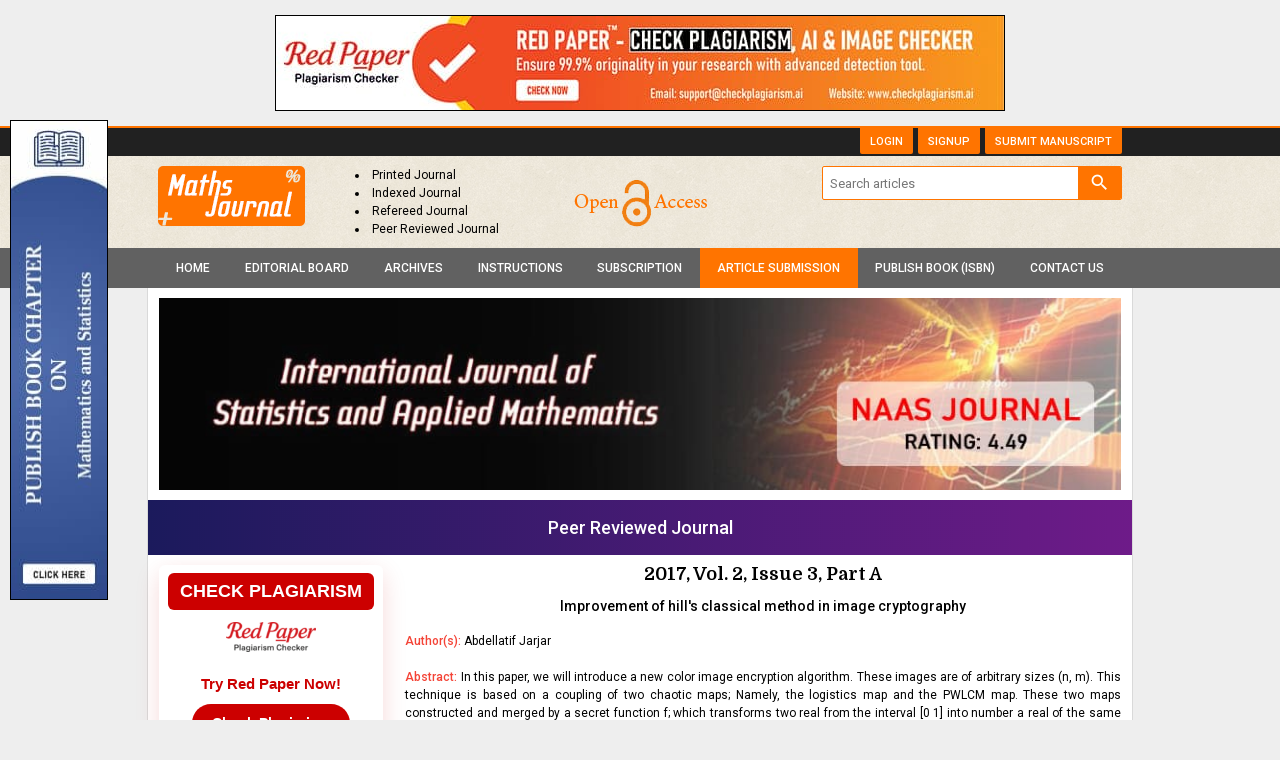

--- FILE ---
content_type: text/html; charset=UTF-8
request_url: https://www.mathsjournal.com/archives/2017/vol2/issue3/PartA/2-3-7
body_size: 7586
content:
<!DOCTYPE html>
<html lang="en">
<head>
<meta charset="utf-8">
<meta http-equiv="X-UA-Compatible" content="IE=edge">
<meta name="viewport" content="width=device-width, initial-scale=1">
<meta name="description" content="The conventional logic card (1D) has been widely used in many color image encryption algorithms or grayscale, due to its simplicity of its good chaotic behavior." />
<meta name="keywords" content="g=z/256z; the logistic map; ht=z/tz; the chaotic map pwlcm; coupled chaotic map." />
<meta name="Author" content="International Journal of Statistics and Applied Mathematics-info@mathsjournal.com" />
<meta name="Robots" content="index, follow" />
<title>Improvement of hill&#39;s classical method in image cryptography</title>
<meta name="citation_journal_title" content="International Journal of Statistics and Applied Mathematics" />
<meta name="citation_journal_abbrev" content="Int. J. Stat. Appl. Math.">
<meta name="citation_publisher" content="AkiNik Publications">
<meta name="citation_author" content="Abdellatif Jarjar" />
<meta name="citation_title" content="Improvement of hill&#39;s classical method in image cryptography" />
<meta name="citation_online_date" content="2017/08/10" />
<meta name="citation_publication_date" content="2017" />
<meta name="citation_volume" content="2" />
<meta name="citation_issue" content="3" />
<meta name="citation_issn" content="2456-1452" />
<meta name="citation_firstpage" content="37" />
<meta name="citation_lastpage" content="43" />
<meta name="citation_doi" content="" />
<meta name="citation_abstract_html_url" content="https://www.mathsjournal.com/archives/2017/vol2/issue3/PartA/2-3-7" />
<meta name="citation_pdf_url" content="https://www.mathsjournal.com/pdf/2017/vol2issue3/PartA/2-3-7-716.pdf" />
<meta name="citation_article_type" content="Research Article" />
<meta name="citation_abstract" content="In this paper, we will introduce a new color image encryption algorithm. These images are of arbitrary sizes (n, m). This technique is based on a coupling of two chaotic maps; Namely, the logistics map and the PWLCM map. These two maps constructed and merged by a secret function f; which transforms two real from the interval [0 1] into number a real of the same interval. For confusion, we will use an improvement of the classical method of HILL. This improvement is none other than an affine transformation assured by a square matrix of order three with coefficient in the ring Z / 256Z. To this invertible matrix; we add a chaotic translation vector, this dynamic vector is modified at each iteration by another matrix of any order tree with coefficient in the ring Z / 256Z. A chaotic permutation in the ring Z / 3nmZ will be applied to the entire color image Finally, to avoid any differential attack, a new operating mode will be installed.The simulations carried out on the whole database showed that our new encryption technique is protected against any known attack" />
<script type="application/ld+json">
{
    "@context": "https://schema.org",
    "@type": "ScholarlyArticle",
    "@id": "https://www.mathsjournal.com/archives/2017/vol2/issue3/PartA/2-3-7",
    "name": "Improvement of hill&#39;s classical method in image cryptography",
    "datePublished": "2017-08-10IST12:08:03",
    "isPartOf": {
        "@id": "https://www.mathsjournal.com/archives/2017/vol2/issue3/PartA",
        "@type": "PublicationIssue",
        "issueNumber": "3",
        "datePublished": "2017-08-10IST12:08:03",
        "isPartOf": {
            "@id": "https://www.mathsjournal.com/",
            "@type": "Periodical",
            "name": "International Journal of Statistics and Applied Mathematics",
            "issn": [
                "2456-1452"
            ]
        }
    },
    "url": "https://www.mathsjournal.com/archives/2017/vol2/issue3/PartA/2-3-7",
    "keywords": ["g=z/256z; the logistic map; ht=z/tz; the chaotic map pwlcm; coupled chaotic map."],
    "inLanguage": "en",
    "copyrightHolder": "International Journal of Statistics and Applied Mathematics",
    "copyrightYear": "2025",
    "publisher": "Akinik Publications",
    "sameAs": "",
    "author": [{"name":"Abdellatif Jarjar","@type":"Person"}],
    "description": "In this paper, we will introduce a new color image encryption algorithm. These images are of arbitrary sizes (n, m). This technique is based on a coupling of two chaotic maps; Namely, the logistics map and the PWLCM map. These two maps constructed and merged by a secret function f; which transforms two real from the interval [0 1] into number a real of the same interval. For confusion, we will use an improvement of the classical method of HILL. This improvement is none other than an affine transformation assured by a square matrix of order three with coefficient in the ring Z / 256Z. To this invertible matrix; we add a chaotic translation vector, this dynamic vector is modified at each iteration by another matrix of any order tree with coefficient in the ring Z / 256Z. A chaotic permutation in the ring Z / 3nmZ will be applied to the entire color image Finally, to avoid any differential attack, a new operating mode will be installed.The simulations carried out on the whole database showed that our new encryption technique is protected against any known attack",
    "pageStart": "37",
    "pageEnd": "43",
    "headline": "Improvement of hill&#39;s classical method in image cryptography"
}
</script>
<link rel="canonical" href="https://www.mathsjournal.com/archives/2017/vol2/issue3/PartA/2-3-7">
<link rel="shortcut icon" href="https://www.mathsjournal.com/images/favicon.ico" />
<link rel="stylesheet" href="https://fonts.googleapis.com/css?family=Roboto:400,500|Domine:400,700|Material+Icons" />
<link rel="stylesheet" href="https://cdnjs.cloudflare.com/ajax/libs/materialize/1.0.0-rc.2/css/materialize.min.css" />
<style type="text/css">
*{margin:0;box-sizing:border-box !important;outline:none}html,body{width:100%}
body{height:100%;font-size:12px;font-family:'Roboto', sans-serif;overflow-y:scroll}

a{text-decoration:none}a:hover{text-decoration:underline}img,a img{max-width:100%;border:none;object-fit:cover;overflow:hidden}
b,strong,label,th,h1,h2,h3,h4,h5,h6{margin:0;font-weight:500}h1{font-size:24px}h2{font-size:22px}h3{font-size:18px}h4{font-size:16px}h5{font-size:14px}h6{font-size:12px}

button.btn-flat,input,select,textarea{height:36px !important;margin:0 !important;padding:0 7px !important;border-radius:4px !important;-webkit-border-radius:4px !important;font-size:13px !important;font-family:'Roboto', sans-serif}input[type=text]::placeholder{color:#777}

.fluid,.head,.body,.foot{float:left;width:100%;height:auto}.container{width:77%}.row{margin-bottom:0}

.topbar{padding-bottom:2px;border-top:2px solid #ff7400}
.topbar a{margin-left:5px;padding:6px 10px 4px;background-color:#ff7400;border-radius:0 0 2px 2px;-webkit-border-radius:0 0 2px 2px;font-size:11px;font-weight:500;text-transform:uppercase}
.topbar a:hover{background-color:#0e91d7;text-decoration:none}

.header{padding-top:10px;padding-bottom:10px;background:url('https://www.mathsjournal.com/images/open-access.png') center center no-repeat, #fff url('https://www.mathsjournal.com/images/head-bg.png') left top}
.header ul{margin-left:50px}
.header ul li{list-style-type:disc;list-style-position:inside}
.header form{width:300px;border:1px solid #ff7400;border-radius:2px;-webkit-border-radius:2px;display:flex;overflow:hidden}
.header form input[type=text]{height:32px !important;padding:0 0 0 8px;border:none !important;border-radius:0;box-shadow:none !important}
.header form button{width:48px;height:32px !important;background-color:#ff7400;border-radius:0 !important}
.header form button i{line-height:32px;font-size:21px}

nav ul{display:flex}
nav ul li{flex-grow:1}
nav ul li a{line-height:40px;color:#fff;font-size:12px;font-weight:500;text-align:center;text-transform:uppercase}
nav ul li a:hover,.sidenav a:hover{background-color:#0e91d7 !important;text-decoration:none}
nav ul li:nth-child(6){background-color:#ff7400;}

nav .nav-wrapper,.sidenav-trigger,.sidenav-trigger i{height:auto !important;min-height:40px !important;line-height:40px !important}
nav .sidenav-trigger{margin:0}nav .sidenav-trigger:hover{text-decoration:none}

.holder{padding-top:10px;padding-bottom:10px;border-left:1px solid #d9d9d9;border-right:1px solid #d9d9d9}
.banner{margin-bottom:10px}

.sidebar .head{padding:5px 7px;background-color:#eee;border:1px solid #d9d9d9;border-radius:3px 3px 0 0;-webkit-border-radius:3px 3px 0 0;font-weight:500}
.sidebar .body{margin-bottom:10px;border:1px solid #d9d9d9;border-top:none;border-radius:0 0 3px 3px;-webkit-border-radius:0 0 3px 3px}
.sidebar .body li{padding:5px 7px;border-bottom:1px dashed #d9d9d9;font-weight:500}
.sidebar .body li:last-child{border-bottom:none}
.sidebar .body li a{color:#336386}
.sidebar .body.subs{padding:10px 0;border:1px solid #e5e5e5;color:#333;text-align:center}
.sidebar .body.subs img{margin:5px auto 0;display:block}

.justify{-ms-word-break:break-all;word-break:break-all;word-break:break-word;-webkit-hyphens:auto;-moz-hyphens:auto;hyphens:auto;overflow-wrap:break-word;text-align:justify}
.justify .phead,.justify .chead{margin-bottom:15px}
.justify .phead h1,.justify .chead h4{font-size:18px;font-weight:700;font-family:'Domine', serif}
.justify .chead{padding-bottom:5px;border-bottom:1px dotted #c5c5c5}
.justify .chead h4{font-size:14px;font-style:italic}
.justify .chead h4::first-letter{color:#ff7400;font-size:18px}
.justify a{color:#1b5e20}

.criteria{margin-top:10px}
.criteria th,.criteria td{padding:3px;border:1px solid #000;vertical-align:top}

.boards{margin-bottom:10px;border:1px solid #d9d9d9;border-radius:5px;-webkit-border-radius:5px;overflow:hidden}
.boards .head{padding:7px;font-weight:500}
.boards .body{border-top:1px solid #d9d9d9}
.boards .body .col{padding:10px;display:flex}
.boards .body .col .left img{width:70px;max-width:70px;border-radius:5px;-webkit-border-radius:5px}
.boards .body .col .left:last-child{padding-left:10px}

.archives{margin-bottom:10px;border:1px solid #d9d9d9;border-radius:5px;-webkit-border-radius:5px;overflow:hidden}
.archives .head{padding:7px;font-weight:500;text-transform:uppercase}
.archives .body{padding:10px 10px 0;border-top:1px solid #d9d9d9}
.archives .body ul{margin-top:5px;margin-bottom:10px}
.archives .body ul li{list-style:square;list-style-position:inside}
.archives .body ul li a{font-weight:500;text-transform:uppercase}

.articles th.xs{width:60px}.articles th.sm{width:80px}
.articles th,.articles td{padding:5px;border:1px solid #ddd}
.articles td .body{margin-bottom:7px}
.articles td .body a:not(.doi){margin-right:10px;font-size:11px;font-weight:500;text-transform:uppercase}
.articles td .body a:not(.doi):last-child{margin-right:0}
.articles td .body a:not(.doi):before{content:'[';color:#f00}.articles td .body a:not(.doi):after{content:']';color:#f00}

.citation{margin-top:20px;padding:10px;background-color:#cbe0cb;border:1px solid #900;color:#0000cc}
.citation .head{margin-bottom:5px;padding-bottom:5px;border-bottom:1px dashed #999;font-weight:500}
.citation .body{line-height:18px;-ms-word-break:break-all;word-break:break-all;word-break:break-word;-webkit-hyphens:auto;-moz-hyphens:auto;hyphens:auto;overflow-wrap:break-word}
.citation .body a{color:#0000cc;text-decoration:underline}
.citation .body a:hover{text-decoration:none}

table.indexing{float:left;width:100%;border-collapse:collapse}
table.indexing td{padding:5px 0;border:1px solid #ccc;text-align:center}
table.indexing td img{float:none}

.form.ajax{border:1px solid #d9d9d9;border-radius:5px;-webkit-border-radius:5px;clear:both;overflow:hidden}
.form.ajax .card-content{padding-top:15px;padding-bottom:0}
.form.ajax .card-content .col{margin-bottom:15px}
.form.ajax .card-content label{float:left;color:#000;font-size:12px}
.form.ajax .card-content input,.form.ajax .card-content select,.form.ajax .card-content textarea{background-color:#fff;border:1px solid #ddd}
.form.ajax .card-content input:focus,.form.ajax .card-content select:focus,.form.ajax .card-content textarea:focus{border-color:#2979ff;box-shadow:none;outline:none}
.form.ajax .card-content textarea{min-height:100px;padding:7px !important}
.form.ajax .card-content .file-path{height:35px !important}
.form.ajax .card-content .btn{height:35px;line-height:34px;border-radius:3px;-webkit-border-radius:3px;box-shadow:none;font-size:12px}
.form.ajax .card-action button{padding:0 15px !important}

.progress{margin:0;border-radius:0;position:absolute;top:0;left:0;z-index:999;display:none}
#toast-container{top:auto;right:30px;bottom:30px}.toast{font-size:14px}

.smsg{padding:10px;background-color:#ecf9e8;border:1px solid #94bc87;border-radius:3px;-webkit-border-radius:3px;color:#416336;font-weight:500;display:none}

.footer{padding-top:8px;padding-bottom:8px;font-size:12px}

.respads{float:left;width:98px;height:480px;margin:auto;position:fixed;left:10px;top:0;bottom:0}
.respads img{float:left;width:auto;height:480px;border:1px solid #000}

.ads{width:120px;height:160px;border:1px solid #000;position:fixed;right:1px;bottom:1px}
.ads button{width:20px;height:20px;padding:0;background:none;border:none;position:absolute;top:1px;right:1px;cursor:pointer;z-index:1}
.ads button i{font-size:18px}
.ads a{width:100%;height:168px;padding:2px 0;font-size:10px;text-transform:uppercase}
.ads a:hover{text-decoration:none}
.ads a img{float:none;clear:both}
.ads a b{float:left;width:100%;clear:both}
.ads a b.f{margin-bottom:5px}
.ads a b.l{margin-top:5px}

.whatsapp{width:40px;height:140px;margin:auto;position:fixed;bottom:5px;right:0;z-index:99999;display:none}
.UUbT9 tr{border:none;}
.UUbT9 tr td{padding:5px;border:1px solid #ddd;}
.UUbT9 tr td:first-child{background-color:#9a9aff}
.UUbT9 tr td:last-child{background-color:#bbbbf9}
@media(max-width:992px){
.container{width:100%}
.header{padding-top:10px;padding-bottom:10px;background:#fff url('https://www.mathsjournal.com/images/head-bg.png') left top}
.header .col{text-align:center}
.header .col form{width:100%;margin-top:5px}
.header .col a,.header .col a img{float:none !important}
.header ul{float:left;width:100%;margin:0}
.header ul li{margin:0 5px;display:inline-block}
.sidenav{background:#616161 url('https://www.mathsjournal.com/images/sidebar-grid.png') left bottom no-repeat}
.sidenav li{line-height:normal;background-color:#616161;border-bottom:1px solid #757575;color:#fff;font-size:14px;text-transform:uppercase}
.sidenav li>a{height:auto;line-height:normal;padding:10px 20px;color:#fff;font-size:14px !important}
.sidenav li>a:hover{text-decoration:none}
.holder{border:none}
.articles td .foot span{display:inline-block !important}
}
@media(max-width:600px){
.justify .phead h1{font-size:14px}.justify .chead h5{font-size:13px}
.form.ajax .card-content{padding:12px 15px 0}.form.ajax .card-action{padding:15px}
#toast-container{border-radius:0;right:0;bottom:0}.toast{padding:0 10px}
}

.bs-row {--bs-gutter-x: 1.5rem;display: flex;flex-wrap: wrap;margin-right: calc(-0.5 * var(--bs-gutter-x));margin-left: calc(-0.5 * var(--bs-gutter-x));text-align: center;}
.bs-row > * {flex-shrink: 0;width: 25%;display: flex;flex-direction: column;align-items: center;justify-content: space-between;row-gap: 10px;margin-bottom: 30px;padding-right: calc(var(--bs-gutter-x) * 0.5);padding-left: calc(var(--bs-gutter-x) * 0.5);}
.bs-row > * > a {display: inline-flex;flex-direction: column;row-gap: 8px;}

.mobilebuttons{display: flex;align-items: center;justify-content: center;clear: both;float: left;width: 100%;column-gap: 10px;margin-top: 10px;}
.mobilebuttons.d-flex-col{flex-direction: column;row-gap: 10px;}
.mobilebuttons .enqbtn{border-radius: 17px;border: 1px solid #2e3192;height: 34px;width: 100%;background: #fff;display: flex;align-items: center;justify-content: center;color: #2e3192;font-weight: 500;column-gap: 5px;text-decoration: none;cursor: pointer;}
.mobilebuttons .enqbtn.bgbtn{background: #2e3192;color: #fff;}
.mobilebuttons .enqbtn.hideonlarge{display: none;}
.mobilebuttons .enqbtn span.material-icons{font-size: 16px;}

.subscriptionenquirycanvas{background: #e6ebf8;position: fixed;bottom: -84px;left: 0;right: 0;z-index: 999;padding: 0 132px;box-shadow: 0 -5px 5px rgba(0, 0, 0, 0.15);transition: all linear 0.25s;height: 74px;}
.subscriptionenquirycanvas .container{width:100%;display: flex;align-items: center;justify-content: space-between;height: 74px;}
.subscriptionenquirycanvas .container .hideonmobile{display: flex;align-items: center;column-gap: 15px;}
.subscriptionenquirycanvas .container .buttongroup{display: flex;align-items: center;column-gap: 5px;}
.subscriptionenquirycanvas .container a.enqbtn{padding: 0 9px;background: #fe610c;border-radius: 5px;color: #fff;font-weight: 500;font-family: 'Roboto', sans-serif;color: #fff;font-size: 13px;height: 34px;display: inline-flex;border: 1px solid transparent;align-items: center;column-gap: 5px;text-decoration: none;}
.subscriptionenquirycanvas .container a.enqbtn.wab{border-color: #fe610c;background: #fff;color: #fe610c;}
@media(max-width:600px){.bs-row > * {width: 50%;}.mobilebuttons .enqbtn.hideonlarge{display: flex;}.mobilebuttons .enqbtn.hideonsmall{display: none;}.subscriptionenquirycanvas .container .hideonmobile{display: none;}.subscriptionenquirycanvas .container{justify-content: center;}}

.subenqform{background: #000a;position: fixed;top: 0;bottom: 0;left: 0;right: 0;z-index: 999;display: none;font-family: 'Roboto', sans-serif;}
.subenqform .centered{display: flex;align-items: center;justify-content: center;width: 100%;height: 100vh;padding: 16px;}
.subenqform .centered .formcard{background: #fff;border-radius: 12px;width: 500px;overflow: hidden;}
.subenqform .centered .formcard .formcardhead{background: #0259b9;height: 120px;display: flex;align-items: center;justify-content: center;flex-direction: column;position: relative;row-gap: 10px;}
.subenqform .centered .formcard .formcardhead h5{color: #fff;font-size: 20px;font-weight: 500;}
.subenqform .centered .formcard .formcardhead b{color: #fff;font-size: 15px;font-weight: 500;}
.subenqform .centered .formcard .formcardhead button{background: none;width: 24px;height: 24px;display:flex;align-items: center;justify-content: center;border: none;cursor: pointer;position: absolute;top: 10px;right: 10px;color: #fff;}
.subenqform .centered .formcard form .form-row{--bs-gutter-x: 1.5rem;display: flex;flex-wrap: wrap;margin-bottom: 12px;}
.subenqform .centered .formcard form .form-row > *{width: 100%;flex-shrink: 0;padding-right: calc(var(--bs-gutter-x) * 0.5);padding-left: calc(var(--bs-gutter-x) * 0.5);}
.subenqform .centered .formcard form .form-row-2 > *{width: 50%;}
.subenqform .centered .formcard form .form-row label{text-transform: uppercase;font-size: 11px;font-weight: 500;color: #333;float: left;display: block;}
.subenqform .centered .formcard form .form-row .field{background: #fff;border-radius: 4px;width: 100%;border:1px solid #dee2e6;height: 34px;padding: 7px;box-shadow: none;outline: none;font-family: 'Roboto', sans-serif;box-sizing: border-box;}
.subenqform .centered .formcard form .form-row .field:focus{border-color: #0259b9;}
.subenqform .centered .formcard form .form-row button,.subenqform .centered .formcard form .form-row .sloader{width: 130px;height:34px;line-height:34px;padding:0px 12px;background:#0259b9;border:none;border-radius:4px;color:#fff;font-size:12px;font-weight:500;text-align:center;text-transform:uppercase;cursor:pointer;box-shadow:0px 1px 1px rgba(0,0,0,0.3);margin:auto;display: inline-block;font-family: 'Roboto', sans-serif;}
.subenqform .centered .formcard form .form-row button:active{background:#187bcf}
.subenqform .centered .formcard form .form-row .sloader{opacity: 0.5;cursor: default;display: none;}
.customtoast button{background: none;width: 24px;height: 24px;display:flex;align-items: center;justify-content: center;border: none;cursor: pointer;}
.grecaptcha-badge{visibility: hidden !important;}

.redpaper-link {
    text-decoration: none;
}

.redpaper-widget {
    width: 100%;
    padding: 8px;
    text-align: center;
    background: #fff;
    box-shadow: 0 8px 24px rgba(204, 0, 0, 0.15);
    transition: transform 0.3s ease;
    position: relative;
    display: inline-block;
    margin-bottom: 10px;
    border-radius: 6px;
}

.redpaper-widget:hover {
    transform: translateY(-4px);
}

.redpaper-widget img {
    float: none;
    width: 90px;
    margin-bottom: 16px;
    height: auto;
    transition: transform 0.3s ease;
}

.redpaper-widget img:hover {
    transform: scale(1.08);
}

.redpaper-widget .headline {
    font: 700 18px/1.2 sans-serif;
    color: #fff;
    background: #cc0000;
    padding: 8px 12px;
    border-radius: 6px;
    margin-bottom: 12px;
    display: inline-block;
    text-transform: uppercase;
}

.redpaper-widget .cta {
    font: 600 15px/1.4 sans-serif;
    color: #cc0000;
    margin-bottom: 10px;
}

.redpaper-widget .check-btn {
    background: #cc0000;
    color: #fff;
    border: none;
    padding: 10px 20px;
    font: 600 14px/1.4 sans-serif;
    border-radius: 25px;
    cursor: pointer;
    position: relative;
    overflow: hidden;
    z-index: 1;
}

.redpaper-widget .check-btn::before {
    content: '';
    position: absolute;
    top: 0;
    left: -100%;
    width: 100%;
    height: 100%;
    background:
        linear-gradient(90deg, rgba(255, 255, 255, 0) 0%, rgba(255, 255, 255, 0.4) 50%, rgba(255, 255, 255, 0) 100%),
        linear-gradient(90deg, rgba(255, 0, 0, 0.1), rgba(255, 255, 255, 0.1), rgba(0, 0, 0, 0.1));
    animation: wave-slide 2s infinite;
    z-index: 0;
}

.redpaper-widget .check-btn:hover {
    background: #a80000;
}

.redpaper-widget .check-btn span {
    position: relative;
    z-index: 2;
}

@keyframes wave-slide {
    0% {
        left: -100%;
    }
    50%, 100% {
        left: 100%;
    }
}

</style>
<script src="https://www.google.com/recaptcha/api.js"></script>
</head>
<body class="grey lighten-3 black-text">
<input type="hidden" value="https://www.mathsjournal.com/" autocomplete="off" id="BASEURL" readonly />

<div style="display:flex;justify-content:center;margin:15px 0;">
	<a href="https://www.checkplagiarism.ai" style="display:inline-block" target="_blank" rel="nofollow sponsored noopener">
		<img src="https://www.akinik.com/images/red-paper/red-paper-banner-2.jpg" alt="Red Paper" title="Red Paper" style="display:block;border:1px solid #000;float:none;max-width:100%" />
	</a>
</div>

<div class="row grey darken-4 hide-on-small-and-down topbar">
	<div class="container">
		<div class="col s12 m12 l12">
			<a href="https://www.mathsjournal.com/submission" class="right white-text">Submit Manuscript</a>
			<a href="https://www.mathsjournal.com/signup" class="right white-text">signup</a><a href="https://www.mathsjournal.com/login" class="right white-text">login</a>
		</div>
	</div>
</div>
<div class="row header">
	<div class="container">
		<div class="col s12 m12 l6">
			<a href="https://www.mathsjournal.com/" class="left"><img src="https://www.mathsjournal.com/images/logo.png" alt="International Journal of Statistics and Applied Mathematics" title="International Journal of Statistics and Applied Mathematics" class="left" /></a>
			<ul class="left">
				<li>Printed Journal</li>
				<li>Indexed Journal</li>
				<li>Refereed Journal</li>
				<li>Peer Reviewed Journal</li>
			</ul>
		</div>
		<div class="col s12 m12 l6">
			<form action="https://www.mathsjournal.com/search/" method="get" name="searchform" class="white right" onsubmit="return q.value!='';">
				<input type="text" name="q" placeholder="Search articles" autocomplete="off" />
				<button type="submit" class="waves-effect btn-flat"><i class="material-icons white-text">search</i></button>
			</form>
		</div>
	</div>
</div>
<div class="row grey darken-2">
	<div class="container">
		<div class="col s12 m12 l12">
			<nav class="nav-extended grey darken-2 z-depth-0">
				<div class="nav-wrapper">
					<ul id="nav-mobile" class="hide-on-med-and-down fluid"><li><a href="https://www.mathsjournal.com">Home</a></li><li><a href="https://www.mathsjournal.com/board">Editorial Board</a></li><li><a href="https://www.mathsjournal.com/archives">Archives</a></li><li><a href="https://www.mathsjournal.com/instructions">Instructions</a></li><li><a href="https://www.akinik.com/SubscriptionForm.pdf" target="_blank">Subscription</a></li><li><a href="https://www.mathsjournal.com/submission">Article Submission</a></li><li><a href="https://www.mathsjournal.com/publish-book">Publish Book (ISBN)</a></li><li><a href="https://www.mathsjournal.com/contact">Contact Us</a></li></ul>
					<a href="#" data-target="sidenav" class="sidenav-trigger right"><i class="material-icons white-text left">menu</i>MENU</a>
				</div>
			</nav>
		</div>
	</div>
</div>
<div class="hide-on-large-only" style="margin-top: 10px;">
	<img src="https://www.mathsjournal.com/images/naas-journal.png" alt="NAAS Journal" style="display:block;margin:auto;width:180px;height:auto;" />
</div>
<div class="container white holder">
	<div class="row banner"><div class="col s12 m12 l12"><img src="https://www.mathsjournal.com/images/header.jpg" alt="International Journal of Statistics and Applied Mathematics" class="fluid" /></div></div>
	<div style="float:left;width:100%;text-align:center;background: linear-gradient(90deg, #1b1a5c, #6e1b89);padding:14px 0;margin:0 0 10px;color:#fff;font-weight:500;font-size: 18px;">Peer Reviewed Journal</div>
	<div class="row">
		<div class="col s12 m12 l3 sidebar hide-on-med-and-down">
		    <a href="https://www.checkplagiarism.ai" target="_blank" class="redpaper-link" rel="nofollow sponsored noopener">
                <div class="redpaper-widget">
                    <div class="headline">Check Plagiarism</div>
                        <img src="https://www.checkplagiarism.ai/static/logo-new.png" alt="Red Paper Logo">
                    <div class="cta">Try Red Paper Now!</div>
                    <button class="check-btn"><span>Check Plagiarism</span></button>
                </div>
            </a>
			<a href="https://www.mathsjournal.com/mathematics-magazine-subscription" class="body subs"><b>Subscribe Print Journal</b><br clear="all"><img src="https://www.mathsjournal.com/images/recommend-this-journal.png" alt="Subscribe Print Journal" /></a>
			<div class="head">Author Helpline</div><ul class="body"><li><strong>India: +91-9711224068</strong></li><li><strong>Toll Free (India): 18001234070</strong></li><li><strong>Working hours 10:00 AM-06:00 PM</strong></li></ul><div class="head">Journal&#39;s Code</div><ul class="body"><li><strong>ISSN: 2456-1452</strong></li></ul><div class="head">Issue Menu</div><ul class="body"><li><a href="https://www.mathsjournal.com/archives">Past Issue</a></li></ul><div class="head">Main Menu</div><ul class="body"><li><a href="https://www.mathsjournal.com/instructions">Instructions</a></li><li><a href="https://www.mathsjournal.com/indexing">Indexing and Abstracting</a></li><li><a href="https://www.mathsjournal.com/instructions#publicationethics">Publication Ethics</a></li><li><a href="https://www.mathsjournal.com/instructions#publicationpolicy">Peer Review and Publication Policy</a></li><li><a href="https://www.mathsjournal.com/instructions#publicationfrequency">Publication Frequency</a></li><li><a href="https://www.mathsjournal.com/instructions#publicationyear">Publication Year</a></li><li><a href="https://www.mathsjournal.com/instructions#publicationcharges">Publication Charges</a></li><li><a href="https://www.mathsjournal.com/instructions#publicationregularly">Publication Regularly</a></li></ul><div class="head">Copyright Form</div><ul class="body"><li><a href="https://www.mathsjournal.com/copyright_agreement_and_authorship_responsibility.pdf" target="_blank">Download Copyright Form</a></li></ul><div class="head">Special Issue</div><ul class="body"><li><a href="https://www.mathsjournal.com/special-issue">Special Issue</a></li></ul><div class="head">Identifier</div><ul class="body"><li><a href="https://www.crossref.org/titleList/" target="_blank"><img src="https://www.mathsjournal.com/up/JPG_20190904_102217.jpg" alt="CrossRef Member"></a></li></ul>
		</div>
		<div class="col s12 m12 l9 justify">
			<div class="head phead center-align"><h1>2017, Vol. 2, Issue 3, Part A</h1></div><div class="head center-align"><h5>Improvement of hill&#39;s classical method in image cryptography</h5></div><br clear="all"><br clear="all"><b class="red-text">Author(s):</b> Abdellatif Jarjar<br clear="all"><br clear="all"><b class="red-text">Abstract:</b> In this paper, we will introduce a new color image encryption algorithm. These images are of arbitrary sizes (n, m). This technique is based on a coupling of two chaotic maps; Namely, the logistics map and the PWLCM map. These two maps constructed and merged by a secret function f; which transforms two real from the interval [0 1] into number a real of the same interval. For confusion, we will use an improvement of the classical method of HILL. This improvement is none other than an affine transformation assured by a square matrix of order three with coefficient in the ring Z / 256Z. To this invertible matrix; we add a chaotic translation vector, this dynamic vector is modified at each iteration by another matrix of any order tree with coefficient in the ring Z / 256Z. A chaotic permutation in the ring Z / 3nmZ will be applied to the entire color image Finally, to avoid any differential attack, a new operating mode will be installed.The simulations carried out on the whole database showed that our new encryption technique is protected against any known attack<br clear="all"><br clear="all"><b>Pages: 37-43 | Views: 2199 | Downloads: 51</b><br clear="all"><br clear="all"><b class="red-text">Download Full Article:</b> <a href="https://www.mathsjournal.com/pdf/2017/vol2issue3/PartA/2-3-7-716.pdf" id="69" class="download" target="_blank">Click Here</a>    		<br clear="all">
    		<br clear="all">
    		<a href="https://www.akinik.com/journallist" target="_blank">
    			<img src="https://www.mathsjournal.com/images/call-for-paper-ads.jpg" alt="International Journal of Statistics and Applied Mathematics" />
    		</a>
<div class="fluid citation"><div class="head">How to cite this article:</div><div class="body">Abdellatif Jarjar. <b>Improvement of hill&#39;s classical method in image cryptography</b>. Int J Stat Appl Math 2017;2(3):37-43.</div></div>		</div>
		<div class="col s12 m12 l3 sidebar show-on-medium-and-down" style="display:none">
			<a href="https://www.mathsjournal.com/mathematics-magazine-subscription" class="body subs"><b>Subscribe Print Journal</b><br clear="all"><img src="https://www.mathsjournal.com/images/recommend-this-journal.png" alt="Subscribe Print Journal" /></a>
			<div class="head">Author Helpline</div><ul class="body"><li><strong>India: +91-9711224068</strong></li><li><strong>Toll Free (India): 18001234070</strong></li><li><strong>Working hours 10:00 AM-06:00 PM</strong></li></ul><div class="head">Journal&#39;s Code</div><ul class="body"><li><strong>ISSN: 2456-1452</strong></li></ul><div class="head">Issue Menu</div><ul class="body"><li><a href="https://www.mathsjournal.com/archives">Past Issue</a></li></ul><div class="head">Main Menu</div><ul class="body"><li><a href="https://www.mathsjournal.com/instructions">Instructions</a></li><li><a href="https://www.mathsjournal.com/indexing">Indexing and Abstracting</a></li><li><a href="https://www.mathsjournal.com/instructions#publicationethics">Publication Ethics</a></li><li><a href="https://www.mathsjournal.com/instructions#publicationpolicy">Peer Review and Publication Policy</a></li><li><a href="https://www.mathsjournal.com/instructions#publicationfrequency">Publication Frequency</a></li><li><a href="https://www.mathsjournal.com/instructions#publicationyear">Publication Year</a></li><li><a href="https://www.mathsjournal.com/instructions#publicationcharges">Publication Charges</a></li><li><a href="https://www.mathsjournal.com/instructions#publicationregularly">Publication Regularly</a></li></ul><div class="head">Copyright Form</div><ul class="body"><li><a href="https://www.mathsjournal.com/copyright_agreement_and_authorship_responsibility.pdf" target="_blank">Download Copyright Form</a></li></ul><div class="head">Special Issue</div><ul class="body"><li><a href="https://www.mathsjournal.com/special-issue">Special Issue</a></li></ul><div class="head">Identifier</div><ul class="body"><li><a href="https://www.crossref.org/titleList/" target="_blank"><img src="https://www.mathsjournal.com/up/JPG_20190904_102217.jpg" alt="CrossRef Member"></a></li></ul>
		</div>
	</div>		<style>
		.c93Gbe .col{padding-top:0px;padding-bottom:5px;}
		.c93Gbe .col h6{font-size:14px;color:#fff;font-weight:normal;}
		.c93Gbe .col ul{float:left;width:100%;margin-top:20px;clear:both;}
		.c93Gbe .col ul li{float:left;width:100%;margin-bottom:5px;clear:both;}
		.c93Gbe .col ul li a{color:#a2d1ea;}
		.c93Gbe .col ul li a:hover{color:#fff;}
		</style>
		<div style="float:left;width:100%;padding:30px 16px 25px;background:#032741;">
			<div class="row c93Gbe"><div class="col s12 m6 l3"><h6>Related Links</h6><ul><li><a href="https://www.akinik.com/mathematics-journals-subscription" rel="dofollow" target="_blank">Mathematics Journals Subscription</a></li><li><a href="https://www.akinik.com/mathematics-peer-reviewed-journals" rel="dofollow" target="_blank">Mathematics Peer Reviewed Journals</a></li><li><a href="https://www.akinik.com/peer-reviewed-journals-list" rel="dofollow" target="_blank">Peer-reviewed Journals List</a></li><li><a href="https://www.akinik.com/subscribe-science-journal" rel="dofollow" target="_blank">Subscribe Science Journal</a></li><li><a href="https://www.linearpublication.com/e-journals-subscription-online-access-research-access/" rel="dofollow" target="_blank">E Journals Subscription</a></li></ul></div><div class="col s12 m6 l3"><h6>Related Journal Subscription</h6><ul><li><a href="https://www.mathematicaljournal.com/mathematics-journal-subscription" rel="dofollow" target="_blank">Mathematics Journal Subscription</a></li><li><a href="https://www.physicsjournal.in/physics-journal-subscription" rel="dofollow" target="_blank">Physics Journal Subscription</a></li><li><a href="https://www.physicsjournal.net/physics-magazine-subscription" rel="dofollow" target="_blank">Physics Magazine Subscription</a></li></ul></div><div class="col s12 m6 l3"><h6>Important Links</h6><ul><li><a href="https://www.akinik.com/how-to-publish-a-book-chapter" rel="dofollow" target="_blank">How to publish a book chapter</a></li><li><a href="https://www.akinik.com/print-journals-subscription" rel="dofollow" target="_blank">Print Journals Subscription</a></li><li><a href="https://www.akinik.com/scopus-indexed-journals-subscription" rel="dofollow" target="_blank">Scopus Indexed Journals Subscription</a></li></ul></div>				<div class="col s12 m6 l3" style="float:right;padding-bottom:0;text-align:center;">
					<a href="https://www.mathsjournal.com/"><img src="https://www.mathsjournal.com/images/logowhite.png" alt="International Journal of Statistics and Applied Mathematics" style="display:inline-block;"><br clear="all"></a>
					<p style="color:#a2d1ea;">International Journal of Statistics and Applied Mathematics</p>
				</div>
			</div>
		</div></div>
<br clear="all">
<div class="row grey darken-3 footer">
	<div class="col s12 m12 l12 center-align grey-text text-lighten-2">Copyright &copy; 2025. All Rights Reserved.</div>
</div>
<ul class="sidenav" id="sidenav">
	<li class="center-align white" style="padding:10px 20px"><img src="https://www.mathsjournal.com/images/logo.png" alt="International Journal of Statistics and Applied Mathematics" /></li>
	<li><a href="https://www.mathsjournal.com">Home</a></li><li><a href="https://www.mathsjournal.com/board">Editorial Board</a></li><li><a href="https://www.mathsjournal.com/archives">Archives</a></li><li><a href="https://www.mathsjournal.com/instructions">Instructions</a></li><li><a href="https://www.akinik.com/SubscriptionForm.pdf" target="_blank">Subscription</a></li><li><a href="https://www.mathsjournal.com/submission">Article Submission</a></li><li><a href="https://www.mathsjournal.com/publish-book">Publish Book (ISBN)</a></li><li><a href="https://www.mathsjournal.com/contact">Contact Us</a></li>
	<li><a href="tel:9711224068">Helpline No.: +91-9711224068</a></li>
	<li><a href="tel:9718222251">Fast Publication: +91-9718222251</a></li>
	<li><a href="tel:18001234070">Toll Free: 1800-1234070</a></li>
</ul>

<div class="respads hide-on-med-and-down"><a href="https://www.bspublications.com/publish-book-chapter/1601465606-Current-Research-in-Statistics-and-Mathematics" target="_blank"><img src="https://www.mathsjournal.com/images/bookchapterads.jpg" alt="Call for book chapter" /></a></div>
<a href="https://wa.me/919718222251?text=Hi, I have a query regarding publication in International Journal of Statistics and Applied Mathematics." target="_blank" class="show-on-medium-and-down whatsapp"><img src="https://www.akinik.com/images/whatsapp-logo.png" alt="International Journal of Statistics and Applied Mathematics" /></a><script type="text/javascript" src="https://www.akinik.com/js/jquery.js" defer></script>
<script type="text/javascript" src="https://www.akinik.com/js/jquery.form.min.js" defer></script>
<script type="text/javascript" src="https://cdnjs.cloudflare.com/ajax/libs/materialize/1.0.0-rc.2/js/materialize.min.js" defer></script>
<script type="text/javascript">function downloadJSAtOnload(){var element = document.createElement('script');element.src = 'https://www.mathsjournal.com/js/script.js?1764349252';document.body.appendChild(element);}if(window.addEventListener)window.addEventListener('load', downloadJSAtOnload, false);else if(window.attachEvent)window.attachEvent('onload', downloadJSAtOnload);else window.onload = downloadJSAtOnload;</script>
</body>
</html>

--- FILE ---
content_type: text/javascript
request_url: https://www.mathsjournal.com/js/script.js?1764349252
body_size: 831
content:
$(document).ready(function(){
	$('form').attr('autocomplete', 'off');$('input:submit,button').prop('disabled', false);$('.sidenav').sidenav();$('.reCAPTCHAmodal').modal();
	$('.form.ajax').submit(function(e){
		var input=$(this).find(':input'),loader=$('.progress');
	
		$.ajax({
			type:$(this).attr('method'),
			url:$(this).attr('action'),
			data:new FormData(this),
			cache:false,
			dataType:'json',
			contentType:false,
			processData:false,
			beforeSend:function(){
				loader.show(0),input.prop('disabled', true),$('.toast').remove();
			},
			success:function(json){
				loader.hide(0),input.prop('disabled', false);
				if(json.stat === true){
					$('.form.ajax').trigger('reset');
				}
				if($('.g-recaptcha').is(':visible')){
					if(typeof(grecaptcha) !== 'undefined'){ grecaptcha.reset(); }
				}
				if(typeof(json.text) !== 'undefined'){ M.toast({html: json.text}); }
				if(typeof(json.smsg) !== 'undefined'){
					$('.form.ajax').trigger('reset').hide(0);$('.smsg').html(json.smsg).show(0);
					$('html, body').animate({scrollTop:$('.smsg').offset().top-300},300);
				}
			},
			error:function(){
				loader.hide(0),input.prop('disabled', false);M.toast({html: 'An error occurred. Please try after some time.'});
			}
		});
		return false;
    });
	$('.download').live('click', function(){
		$.ajax({
			type:'POST',
			url:$('#BASEURL').val() + 'download',
			data:'id=' + $(this).attr('id'),
			cache:false,
			beforeSend:function(){},
			success:function(){},
			error:function(){}
		});
	});
});
$('.dec').bind('paste input', function (e){
	var initVal = $(this).val();
	outputVal = initVal.replace(/[^0-9.]/g, '');
	if(initVal != outputVal)
		$(this).val(outputVal);
});
$('#phone').bind('paste input', function (e){
	var initVal = $(this).val();
	outputVal = initVal.replace(/[^0-9+\-,]/g, '');
	if(initVal != outputVal)
		$(this).val(outputVal);
});

function ePAYMENT($this){
	var loader=$('.progress'),input=$(':input,button');
	$.ajax({
		type:$($this).attr('method'),
		url:$($this).attr('action'),
		data:new FormData($this),
		cache:false,
		dataType:'json',
		contentType:false,
		processData:false,
		beforeSend:function(){
			loader.show(0),input.attr('disabled', true);$('.toast').remove();
		},
		success:function(json){
			if(typeof(json.text) !== 'undefined'){
				if(typeof(grecaptcha) !== 'undefined'){ grecaptcha.reset(); }
				loader.hide(0),input.prop('disabled', false);M.toast({html: json.text});
			}
			if(typeof(json.html) !== 'undefined'){
				$('.redirect').html(json.html);document.redirect.submit();
			}
		},
		error:function(jqXHR, exception){
			loader.hide(0),input.prop('disabled', false);M.toast({html: 'An error occurred. Please try after some time.'});
		}
	});
	return false;
}
function p(f) {
	$.ajax({
		type: $(f).attr('method'),
		url: $(f).attr('action'),
		data: $(f).serialize(),
		cache: false,
		dataType: 'json',
		beforeSend: function () {
			$('.enquirybutton').hide(0); $('.sloader').show(0); $('.customtoast').hide(0).html('');
		},
		success: function (r) {
			if (r.s == true) {
				$('.subenqform').hide(0).find('form')[0].reset(); $('.customtoast').css('background', 'green');
			} else {
				$('.customtoast').css('background', 'red');
			}
			$('.enquirybutton').show(0); $('.sloader').hide(0); $('.customtoast').show(0).html(`<div style="display:flex;align-items:center;justify-content:space-between;"><span>${r.t}</span><button type="button" onclick="$('.customtoast').hide(0).html('');"><span class="material-icons" style="color:#fff;">close</span></button></div>`);
		},
		error: function () {
			$('.enquirybutton').show(0); $('.sloader').hide(0); $('.customtoast').show(0).html(`<div style="display:flex;align-items:center;justify-content:space-between;"><span>An error occurred. Please try after some time.</span><button type="button" onclick="$('.customtoast').hide(0).html('');"><span class="material-icons" style="color:#fff;">close</span></button></div>`).css('background', '#f00');
		}
	});
	grecaptcha.execute(Object.fromEntries(new URL(googlerecaptcha.src).searchParams).render, { action: 'contact' }).then(function (token) {
		document.getElementById('recaptchaResponse').value = token;
	});
	return false;
}
function showEnquiryForm() {
	$('.subenqform').show(0); $('.customtoast').hide(0).html('');
}
$(window).on('scroll', function () {
    if ($(this).scrollTop() > 100) {
		$('.subscriptionenquirycanvas').css('bottom', 0);
    } else {
		$('.subscriptionenquirycanvas').css('bottom', -84);
    }
});